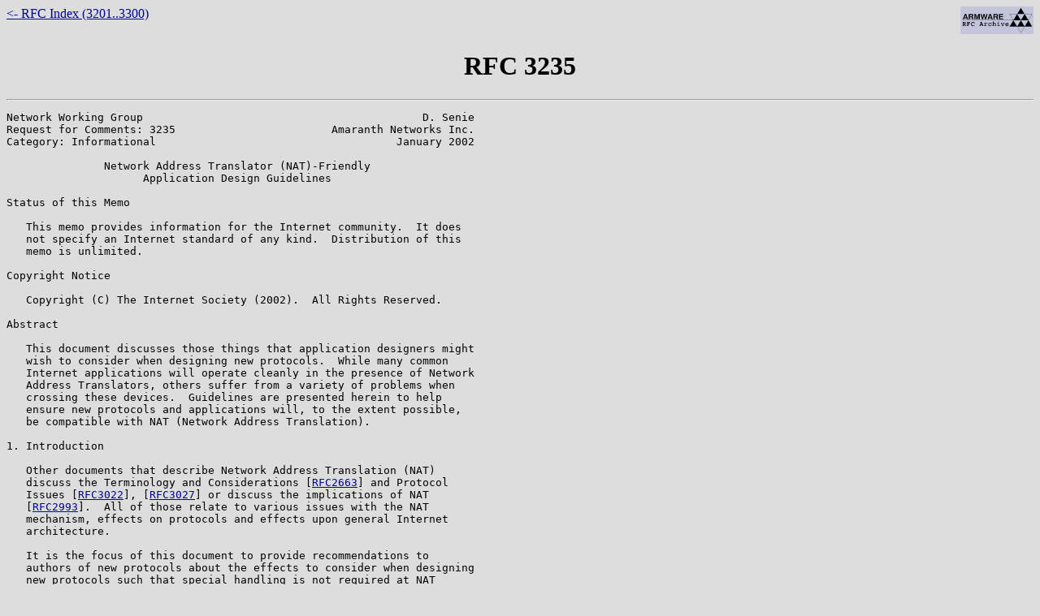

--- FILE ---
content_type: text/html
request_url: http://www.armware.dk/RFC/rfc/rfc3235.html
body_size: 10837
content:
<!doctype html public "-//W3C//DTD HTML 3.2//EN">
<html>
 <!--
  Generated by rfc2html 1.4.2 on Sat Jan 31 03:00:04 2026 from
  ftp://ftp.rfc-editor.org/in-notes/rfc3235.txt
 -->
 <head>
  <title>RFC 3235</title>
  <meta name="description" content="Network Address Translator (NAT)-Friendly Application Design Guidelines">
  <meta name="author" content="D. Senie">
  <meta name="date" content="January 2002">
 </head>
 <body text="#000000" bgcolor="#dddddd" link="#000099" vlink="#000000">
  <a href="/RFC/"><IMG BORDER=0 SRC="/images/rfclogo.gif"
   align=right width=90 height=34 alt="ARMWARE RFC Archive"></A>
  <a href="index3201.html#3235">&lt;- RFC Index (3201..3300)</a>
  <br clear=all>
  <h1 align=center>RFC 3235</h1>
  <hr>
  <pre>
Network Working Group                                           D. Senie
Request for Comments: 3235                        Amaranth Networks Inc.
Category: Informational                                     January 2002

               Network Address Translator (NAT)-Friendly
                     Application Design Guidelines

Status of this Memo

   This memo provides information for the Internet community.  It does
   not specify an Internet standard of any kind.  Distribution of this
   memo is unlimited.

Copyright Notice

   Copyright (C) The Internet Society (2002).  All Rights Reserved.

Abstract

   This document discusses those things that application designers might
   wish to consider when designing new protocols.  While many common
   Internet applications will operate cleanly in the presence of Network
   Address Translators, others suffer from a variety of problems when
   crossing these devices.  Guidelines are presented herein to help
   ensure new protocols and applications will, to the extent possible,
   be compatible with NAT (Network Address Translation).

1. Introduction

   Other documents that describe Network Address Translation (NAT)
   discuss the Terminology and Considerations [<a href="../rfc/rfc2663.html">RFC2663</a>] and Protocol
   Issues [<a href="../rfc/rfc3022.html">RFC3022</a>], [<a href="../rfc/rfc3027.html">RFC3027</a>] or discuss the implications of NAT
   [<a href="../rfc/rfc2993.html">RFC2993</a>].  All of those relate to various issues with the NAT
   mechanism, effects on protocols and effects upon general Internet
   architecture.

   It is the focus of this document to provide recommendations to
   authors of new protocols about the effects to consider when designing
   new protocols such that special handling is not required at NAT
   gateway points.

   When a protocol is unable to pass cleanly through a NAT, the use of
   an Application Level Gateway (ALG) may still permit operation of the
   protocol.  Depending on the encoding used in a protocol, an ALG may
   be difficult or easy to construct, though in some cases it may not be
   possible at all.  While adjunct to NAT, the formulation of protocols
   that cannot directly operate through NAT should be considered such

Senie                        Informational                      [Page 1]

</pre><hr><pre>

<a href="../rfc/rfc3235.html">RFC 3235</a>       NAT Friendly Application Design Guidelines   January 2002

   that the ALG design may be simple and automated.  ALGs typically
   operate inside small routers along with the NAT component.  Ideally,
   the ALG should be simple and not require excessive computation or
   state storage.

   Many of the same issues in application design that create issues for
   NAT (and thus can require ALG support) are also issues for firewalls.
   An application designer would do well to keep this in mind, as any
   protocol that does require special handling by NAT or firewall
   products will be more difficult to deploy than those that require no
   special handling.

2. Discussion

   Network Address Translation presents a challenge to some existing
   applications.  In many cases, it should be possible for developers of
   new applications to avoid problems if they understand the issues.
   This document aims to provide the application designer with
   information on what things they can do and what to avoid when trying
   to build applications that are able to function across NAT.

   The proliferation of NAT, especially in homes and small offices
   cannot be dismissed.  The marketing of these technologies to homes
   and small businesses is often focused on a single-computer
   environment, and thus providers only give out a single IP address to
   each user.  NAT has become a popular choice for connecting more than
   a single system per location.

   Clearly the most common problem associated with NAT implementations
   is the passing of addressing data between stations.  Where possible,
   applications should find alternatives to such schemes.  Studying a
   few existing protocols will serve to highlight the different
   approaches possible.

   Two common forms of Traditional NAT exist.  With Basic NAT, only the
   IP addresses of packets are altered by the NAT implementation.  Many
   applications will operate correctly with Basic NAT.  The other common
   form is Network Address Port Translation.  With NAPT, both the IP
   addresses and the source and destination ports (for TCP and UDP) are
   potentially altered by the gateway.  As such, applications passing
   only port number information will work with Basic NAT, but not with
   NAPT.

   Application designers should strive for compatibility with NAPT, as
   this form of NAT is the most widely deployed.  This is also the form
   of NAT that will likely see the greatest penetration in homes and
   small offices.  Not all applications lend themselves to the
   architectural model imposed by NAPT.

Senie                        Informational                      [Page 2]

</pre><hr><pre>

<a href="../rfc/rfc3235.html">RFC 3235</a>       NAT Friendly Application Design Guidelines   January 2002

3. Recommendations and Examples

   Application designers who work within the constraints of NAT, and who
   do not rely on the presence of ALGs will generally find the easier
   acceptance in user communities where NAT is common.  When designing a
   new application or service, the requirement for an ALG will limit
   deployment until the required additional code is incorporated into
   the many devices which implement NAT.

   Each of the areas called out below are examples of issues to consider
   when building an application.  This list is likely not comprehensive,
   but does cover a number of important issues and considerations.

3.1 Issues and Recommendations affecting all types of Network Address
    Translators

3.1.1. Peer-to-Peer Applications Limitations

   Peer to peer applications are problematic in a NAT world.  Client-
   server applications are more generally workable.  Peer-to-peer
   applications rely on each peer being reachable as a server (i.e.,
   bound to a listening port, and able to accept connections) for the
   other to connect to.  With NAPT, there are likely many machines
   behind one address.  With other types of NAT such as Basic NAT with
   Static Address Assignment (providing one-to-one mappings), there is a
   greater chance of making such applications work.

   Some implementations of NAT can be made to function for UDP-based
   peer-to-peer applications.  This capability is dependent on the
   methodology used to implement the UDP sessions in the NAT device.  If
   the NAT device tracks the tuple (private address, private port,
   public port) then it is possible for an outbound UDP packet to
   establish a channel by which incoming traffic can flow from a source
   other than that originally contacted by the system.  The source IP
   address is NOT used in this case to match incoming packets to UDP
   sessions, allowing any source address using the UDP port number to be
   translated.

   NAT devices which track source and destination IP addresses, in
   addition to port numbers, will not permit third-party packets.  NAT
   is often implemented in conjunction along with stateful-inspection
   firewall functionality.  As such the latter implementation of UDP
   association tracking would be considered more secure.

   NAT/Firewall device implementations could be constructed to have a
   software switch within them, permitting the consumer the ability to
   select whether they want the greater security, or greater ability to
   run peer-to-peer applications.

Senie                        Informational                      [Page 3]

</pre><hr><pre>

<a href="../rfc/rfc3235.html">RFC 3235</a>       NAT Friendly Application Design Guidelines   January 2002

3.1.2. Applications Requiring End-to-End IPSec Will Fail

   Use of IPSec for end-to-end security will not function in the
   presence of a NAT implementation.  Application designers may want to
   explore the use of Transport Layer Security (TLS) [<a href="../rfc/rfc2246.html">RFC2246</a>] as a
   transport mode that will traverse NAT cleanly.  See [<a href="../rfc/rfc2709.html">RFC2709</a>] for
   additional discussion on combining NAT with Tunnel-mode IPSec
   security on the same device.

3.1.3. Use DNS Names, Not IP Addresses In Payload

   Applications should, where possible, use fully qualified domain names
   rather than IP addresses when referring to IP endpoints.  When
   endpoints are across a NAT gateway, private addresses must not be
   allowed to leak to the other endpoint.  An example of where this can
   happen today is with the HTTP and HTML protocols.  It is possible for
   web pages to be specified with numeric IP addresses, rather than with
   names, for example http://192.168.1.10/index.html could be used as a
   URL, but would likely create a problem if this address is on a server
   located behind a NAT gateway.  Users outside the gateway would not be
   able to reach the address 192.168.1.10, and so would not see the
   page.

   Further exacerbating the problem is the possibility of duplicate
   addresses between realms.  If a server offers a link with a private
   address space IP address embedded within it, such as 192.168.1.10,
   the page referenced may resolve to a system on the local network the
   browser is on, but would be a completely different server.  The
   resulting confusion to end-users would be significant.  Sessions
   involving multiple NAT implementations would be exceptionally
   vulnerable to address reuse issues of this sort.

3.1.4. Multicast Considerations

   Not all NAT devices implement multicast routing protocols.
   Application designers should verify whether the devices in the
   networks where their applications will be deployed are able to
   process multicast traffic if their applications rely on that
   capability.

3.1.5. Retention Of Address Mapping

   With the exception of statically configured NAT bindings,
   applications should not assume address mapping will be maintained
   from one session (association between machines, for whatever protocol
   for a period of time) to another.  An example of this is RSVP, which
   forms one connection to reserve the resources, then the actual
   session for which resources were reserved is started.  The sessions

Senie                        Informational                      [Page 4]

</pre><hr><pre>

<a href="../rfc/rfc3235.html">RFC 3235</a>       NAT Friendly Application Design Guidelines   January 2002

   do not necessarily overlap.  There is no guarantee that the NAT
   implementation will keep the binding association.  As such,
   applications that rely on subsequent sessions being mapped to the
   same host IP address may not function without an ALG.

   Another consideration is the number of addressing realms.  It is
   entirely possible to have multiple levels of NAT implementations
   between the two end points involved.  As such, one must think about
   the lifetime of such mappings at all such levels.

   Load balancers and other devices may use a single IP address and port
   to map to multiple actual end points.  Many products implement
   variations on this theme, sometimes using NAT, sometimes using other
   technologies.  The lack of guarantee of mapping is important to
   understand, since the mapping to one actual system to another may not
   survive across such intermediate boxes.

   Don't assume systems know their own IP addresses.  A system behind a
   NAT may be reachable via a particular IP address, but that address
   may not be recognized by the system itself.  Consider the case of
   Static, one-to-one mapping using Basic NAT.  A server in this context
   will have an IP address from the private realm, and may not know the
   public address which maps to it.  Similarly, some such systems may
   not know their own DNS names, while others may.  This is largely
   dependent on the configuration of the servers and the network within
   the private realm.

3.2 Recommendations for NAPT

   As many of the issues specifically address NAPT issues, this section
   will group these issues.  NAPT is the most common form of NAT in
   actual deployment in routers, especially in smaller offices and home
   offices.

3.2.1 IP Addresses Specific To A Realm

   Avoid the use of IP address and port number information within the
   payload of packets.  While in some cases ALGs will permit such
   protocols to function, this presupposes every NAT device can be
   updated in a timely fashion to support a new protocol.  Since this is
   unlikely, application writers are urged to avoid placing addressing
   information in payloads all together.

   In addition to avoiding addresses and port numbers within packet
   payloads, it is important to avoid assumptions of (address, port)
   tuples are unique beyond the scope of the present session.  Load
   balancing devices implementing NAT may, for example, map subsequent
   sessions to other systems in the private realm.

Senie                        Informational                      [Page 5]

</pre><hr><pre>

<a href="../rfc/rfc3235.html">RFC 3235</a>       NAT Friendly Application Design Guidelines   January 2002

3.2.2 Avoid Session Bundles

   Independent sessions, such as used by POP or SMTP, are preferred to
   protocols that attempt to manage a bundle of related sessions, such
   as FTP.  The term "session" here is used to refer to any association
   between end systems, and may be using any transport protocol or
   combination of protocols (UDP, TCP, SCTP).

   In the FTP protocol, port information is passed over one TCP
   connection and is used to construct a second TCP connection for
   passing the actual data.  Use of a separate connection to transfer
   the file data makes determination of file end quite simple, however
   other schemes could be envisioned which could use a single
   connection.

   The HTTP protocol, for example, uses a header and content length
   approach to passing data.  In this model, all data is transferred
   over the single TCP connection, with the header portion indicating
   the length of the data to follow.  HTTP has evolved to allow multiple
   objects to be passed on a single connection (thereby cutting the
   connection establishment overhead).  Clearly a new file transfer
   function could be built that would perform most of the functions of
   FTP without the need for additional TCP connections.

   The goal is to keep to single connections where possible.  This keeps
   us from needing to pass addressing information of any sort across the
   network.  However, multiplexing traffic over a single connection can
   create problems as well.

3.2.3. Session Bundles Originate From Same End

   Origination of connections is an important consideration.  Where
   possible, the client should originate all connections.  The FTP
   protocol is the most obvious example, where by default the server
   opens the data connection to a port on the client (the client having
   specified the port number via a PORT command over the control TCP
   session).

   As pointed out in [<a href="../rfc/rfc1579.html">RFC1579</a>], the use of the passive open option in
   FTP (PASV) remedies this situation as the client is responsible for
   opening the connection in this case.  With client-opened connections,
   the standard functions of NAPT will process the request as it would
   any other simple TCP connection, and so an ALG is not required.

   In cases where session bundles are unavoidable, each session in the
   bundle should originate from the same end station.

Senie                        Informational                      [Page 6]

</pre><hr><pre>

<a href="../rfc/rfc3235.html">RFC 3235</a>       NAT Friendly Application Design Guidelines   January 2002

3.2.4. Choice of Transport Protocol

   NAPT gateways must track which sessions are alive, and flush old
   sessions.  TCP has clear advantages in this area, since there are
   specific beginning and end of session indicators in the packets (SYN
   and FIN packets).  While UDP works for some types of applications
   with NAT, there can be issues when that data is infrequent.  Since
   there is no clean way to know when an end station has finished using
   a UDP session, NAT implementations use timeouts to guess when a UDP
   session completes.  If an application doesn't send data for a long
   period of time, the NAT translation may time out.

   NAT implementations also use timers to guess when TCP sessions have
   disappeared.  While TCP sessions should disappear only after FIN
   packets are exchanged, it is possible that such packets may never
   come, for example if both end stations die.  As such, the NAT
   implementation must use a timer for cleaning up its resources.

   NAT implementers in many cases provide several timeouts, one for live
   TCP sessions, one for TCP sessions on which a FIN has been seen, and
   one for UDP sessions.  It is best when such flexibility is provided,
   but some implementations appear to apply a single timer to all
   traffic.

   Protocols other than TCP and UDP can work with Traditional NAT in
   many cases, provided they are not carrying addressing information.
   For NAPT implementations use of any protocols other than TCP and UDP
   will be problematic unless or until such protocols are programmed
   into the implementations.

   It's important to note that NAPT deployments are based on the
   assumption of a client-server application model, with the clients in
   the private realm.

3.2.5. IP Fragmentation

   Applications should attempt to avoid fragmentation when packets pass
   over NAPT devices.  While not always practical or possible, there are
   failures that can occur with NAPT.  Specifically, if two stations in
   the private realm pick matching fragmentation identifiers, and talk
   to the same remote host, it may be impossible to determine which
   fragments belong to which session.  A clever NAPT implementation
   could track fragmentation identifiers and map those into a unique
   space, though it is not clear how many do so.

Senie                        Informational                      [Page 7]

</pre><hr><pre>

<a href="../rfc/rfc3235.html">RFC 3235</a>       NAT Friendly Application Design Guidelines   January 2002

   Ideally, applications should limit packet size, use Path MTU
   Discovery or both.  Unfortunately, at least some firewall/NAT devices
   block Path MTU Discovery, apparently believing all ICMP packets are
   evil.

   Some implementations of NAT may implement fragment reassembly prior
   to Forwarding, however many do not.  Application designers are
   advised to design assuming the devices do not reassemble fragments.

3.3 Issues and recommendations for Basic NAT

   If only Basic NAT implementations are involved, not NAPT, then many
   of the issues above do not apply.  This is not to say that this form
   of NAT is better or worse than NAPT.  Application designers may think
   they could just specify users must use Basic NAT, and many
   application issues would go away.  This is unrealistic, however, as
   many users have no real alternative to NAPT due to the way their
   providers sell service.

   Many of the issues raised earlier still apply to Basic NAT, and many
   protocols will not function correctly without assistance.

3.3.1. Use IP and TCP/UDP Headers Alone

   Applications that use only the information in the IP and TCP or UDP
   headers for communication (in other words, do not pass any additional
   addressing information in the payload of the packets), are clearly
   easier to support in a NAT environment.  Where possible, applications
   designers should try to limit themselves in this area.

   This comes back to the same recommendation made for NAPT, that being
   to use a single connection whenever possible.

   The X windowing system, for example, uses fixed port numbers to
   address X servers.  With X, the server (display) is addressed via
   ports 6000 through 6000 + n.  These map to hostname:0 through
   hostname:n server displays.  Since only the address and port are
   used, the NAT administrator could map these ports to one or more
   private addresses, yielding a functioning solution.

   The X example, in the case of NAPT, requires configuration of the NAT
   implementation.  This results in the ability for no more than one
   station inside the NAT gateway to use such a protocol.  This approach
   to the problem is thus OK for NAT but not recommended for NAPT
   environments.

Senie                        Informational                      [Page 8]

</pre><hr><pre>

<a href="../rfc/rfc3235.html">RFC 3235</a>       NAT Friendly Application Design Guidelines   January 2002

3.3.2. Avoid Addressing In Payload

   As with NAPT, transporting IP address and/or port number information
   in the payload is likely to cause trouble.  As stated earlier, load
   balancers and similar platforms may well map the same IP address and
   port number to a completely different system.  Thus it is problematic
   to assume an address or port number which is valid in the realm on
   one side of a NAT is valid on the other side.

3.4 Bi-directional NAT

   Bi-directional NAT makes use of DNS mapping of names to point
   sessions originating outside the private realm to servers in the
   private realm.  Through use of a DNS-ALG [<a href="../rfc/rfc2694.html">RFC2694</a>], lookups are
   performed to find the proper host and packets are sent to that host.

   Requirements for applications are the same as for Basic NAT.
   Addresses are mapped one-to-one to servers.  Unlike Traditional NAT
   devices, Bi-directional NAT devices (in conjunction with DNS-ALG) are
   amenable to peer-to-peer applications.

3.5 Twice NAT

   Twice NAT is address translation where both source and destination IP
   addresses are modified due to addressing conflicts between two
   private realms.  Two bi-directional NAT boxes connected together
   would essentially perform the same task, though a common address
   space that is not otherwise used by either private realm would be
   required.

   Requirements for applications to work in the Twice NAT environment
   are the same as for Basic NAT.  Addresses are mapped one to one.

3.6 Multi-homed NAT

   Multi-homed NAT is the use of multiple NAT implementations to provide
   redundancy.  The multiple implementations share configuration
   information so that sessions might continue in the event of a fail-
   over.  Unless the multiple implementations share the same external
   addresses, sessions will have to restart regardless.

   Requirements for multi-homed NAT are the same as for Basic NAT or
   NAPT, depending on how the multi-homed NAT is implemented and
   configured.

Senie                        Informational                      [Page 9]

</pre><hr><pre>

<a href="../rfc/rfc3235.html">RFC 3235</a>       NAT Friendly Application Design Guidelines   January 2002

3.7 Realm Specific IP (RSIP)

   Realm Specific IP is described in [<a href="../rfc/rfc2663.html">RFC2663</a>] and defined in [RSIP] and
   related documents.  Clients within a private realm using RSIP are
   aware of the delineation between private and public, and access a
   server to allocate address (and optionally port) information for use
   in conversing with hosts in the public realm.  By doing this, clients
   create packets that need not be altered by the RSIP server on their
   way to the remote host.  This technique can permit IPSec to function,
   and potentially makes any application function as if there were no
   special processing involved at all.

   RSIP uses a view of the world in which there are only two realms, the
   private and public.  This isn't always the case.  Situations with
   multiple levels of NAT implementations are growing.  For example,
   some ISPs are handing out [<a href="../rfc/rfc1918.html">RFC1918</a>] addresses to their dialup users,
   rather than obtaining real addresses.  Any user of such an ISP who
   also uses a NAT implementation will see two levels of NAT, and the
   advantages of RSIP will have been wasted.

3.8 Performance Implications of Address Translation Implementations

   Resource utilization on the NAT gateway should be considered.  An
   application that opens and closes many TCP connections, for example,
   will use up more resources on the NAT router than an application
   performing all transfers over a single TCP connection.  HTTP 1.0
   opened a connection for each object on a web page, whereas HTTP 1.1
   permits the TCP session to be held open for additional objects that
   may need to be transferred.  Clearly the latter imposes a lower
   overhead on the NAT gateway, as it is only maintaining state on a
   single connection instead of multiple connections.

   New session establishment will typically remain a software function
   even in implementations where the packet-by-packet translation work
   is handled by hardware forwarding engines.  While high-performance
   NAT boxes may be built, protocols that open many sessions instead of
   multiplexing will be slower than those that do not.

   Applications with different types of data, such as interactive
   conferencing, require separate streams for the different types of
   data.  In such cases the protocol needs of each stream must be
   optimized.  While the goal of multiplexing over a single session is
   preferred, clearly there are cases where this is impractical.

   The latency of NAT translation overhead is implementation dependent.
   On a per-packet basis, for established sessions only the source or
   destination IP address is replaced, the source or destination port
   (for NAPT) and the checksums for IP, and TCP or UDP are recalculated.

Senie                        Informational                     [Page 10]

</pre><hr><pre>

<a href="../rfc/rfc3235.html">RFC 3235</a>       NAT Friendly Application Design Guidelines   January 2002

   The functionality can be efficiently implemented in hardware or
   software.

4. Security Considerations

   Network Address Translators have implications for IPSec, as noted
   above.  When application developers are considering whether their
   applications function with NAT implementations, care should be given
   to selection of security methodology.  Transport Layer Security (TLS)
   [<a href="../rfc/rfc2246.html">RFC2246</a>] operates across translation boundaries.  End-to-end IPSec
   will prove problematic in many cases.

5. References

   [<a href="../rfc/rfc1579.html">RFC1579</a>]   Bellovin, S., "Firewall Friendly FTP", <a href="../rfc/rfc1579.html">RFC 1579</a>, February
               1994.

   [<a href="../rfc/rfc2246.html">RFC2246</a>]   Dierks, T. and C. Allen, "The TLS Protocol Version 1.0",
               <a href="../rfc/rfc2246.html">RFC 2246</a>, January 1999.

   [<a href="../rfc/rfc2993.html">RFC2993</a>]   Hain, T., "Architectural Implications of NAT", <a href="../rfc/rfc2993.html">RFC 2993</a>,
               November 2000.

   [<a href="../rfc/rfc3027.html">RFC3027</a>]   Holdrege, M. and P. Srisuresh, "Protocol Complications
               with the IP Network Address Translator (NAT)", <a href="../rfc/rfc3027.html">RFC 3027</a>,
               January 2001.

   [<a href="../rfc/rfc2663.html">RFC2663</a>]   Srisuresh, P. and M. Holdrege, "IP Network Address
               Translator (NAT) Terminology and Considerations", <a href="../rfc/rfc2663.html">RFC
               2663</a>, August 1999.

   [<a href="../rfc/rfc2709.html">RFC2709</a>]   Srisuresh, P., "Security Model with Tunnel-mode IPsec for
               NAT Domains", <a href="../rfc/rfc2709.html">RFC 2709</a>, October 1999.

   [<a href="../rfc/rfc3102.html">RFC3102</a>]   Borella, M., Lo, J., Grabelsky, D. and G. Montenegro,
               "Realm Specific IP: Framework", <a href="../rfc/rfc3102.html">RFC 3102</a>, October 2001.

   [<a href="../rfc/rfc3022.html">RFC3022</a>]   Srisuresh, P. and K. Egevang, "Traditional IP Network
               Address Translator (Traditional NAT)", <a href="../rfc/rfc3022.html">RFC 3022</a>, January
               2001.

   [<a href="../rfc/rfc2694.html">RFC2694</a>]   Srisuresh, P., Tsirtsis, G., Akkiraju, P. and A.
               Heffernan, "DNS extensions to Network Address Translators
               (DNS_ALG)", <a href="../rfc/rfc2694.html">RFC 2694</a>, September 1999.

Senie                        Informational                     [Page 11]

</pre><hr><pre>

<a href="../rfc/rfc3235.html">RFC 3235</a>       NAT Friendly Application Design Guidelines   January 2002

6. Acknowledgements

   I'd like to thank Pyda Srisuresh for his invaluable input and
   feedback, and Keith Moore for his extensive comments.

7. Author's Address

   Daniel Senie
   Amaranth Networks Inc.
   324 Still River Road
   Bolton, MA 01740

   Phone: (978) 779-6813
   EMail: dts@senie.com

Senie                        Informational                     [Page 12]

</pre><hr><pre>

<a href="../rfc/rfc3235.html">RFC 3235</a>       NAT Friendly Application Design Guidelines   January 2002

8.  Full Copyright Statement

   Copyright (C) The Internet Society (2002).  All Rights Reserved.

   This document and translations of it may be copied and furnished to
   others, and derivative works that comment on or otherwise explain it
   or assist in its implementation may be prepared, copied, published
   and distributed, in whole or in part, without restriction of any
   kind, provided that the above copyright notice and this paragraph are
   included on all such copies and derivative works.  However, this
   document itself may not be modified in any way, such as by removing
   the copyright notice or references to the Internet Society or other
   Internet organizations, except as needed for the purpose of
   developing Internet standards in which case the procedures for
   copyrights defined in the Internet Standards process must be
   followed, or as required to translate it into languages other than
   English.

   The limited permissions granted above are perpetual and will not be
   revoked by the Internet Society or its successors or assigns.

   This document and the information contained herein is provided on an
   "AS IS" basis and THE INTERNET SOCIETY AND THE INTERNET ENGINEERING
   TASK FORCE DISCLAIMS ALL WARRANTIES, EXPRESS OR IMPLIED, INCLUDING
   BUT NOT LIMITED TO ANY WARRANTY THAT THE USE OF THE INFORMATION
   HEREIN WILL NOT INFRINGE ANY RIGHTS OR ANY IMPLIED WARRANTIES OF
   MERCHANTABILITY OR FITNESS FOR A PARTICULAR PURPOSE.

Acknowledgement

   Funding for the RFC Editor function is currently provided by the
   Internet Society.

Senie                        Informational                     [Page 13]

</pre><hr><pre>

  </pre>
 </body>
</html>
